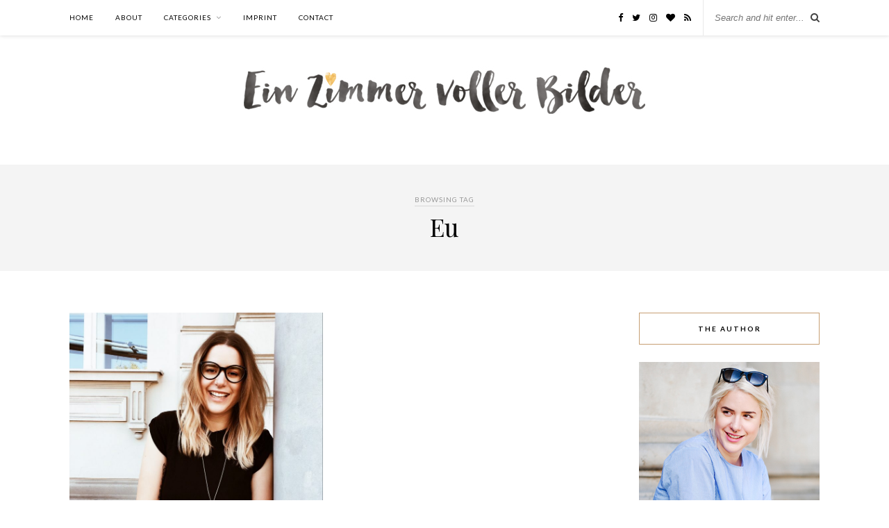

--- FILE ---
content_type: text/html; charset=UTF-8
request_url: https://www.einzimmervollerbilder.com/tag/eu/
body_size: 5575
content:
<!DOCTYPE html>
<html lang="de">
<head>

	<meta charset="UTF-8">
	<meta http-equiv="X-UA-Compatible" content="IE=edge">
	<meta name="viewport" content="width=device-width, initial-scale=1">

	<link rel="profile" href="https://gmpg.org/xfn/11" />
	
	<link rel="alternate" type="application/rss+xml" title="Ein Zimmer voller Bilder RSS Feed" href="https://www.einzimmervollerbilder.com/feed/" />
	<link rel="alternate" type="application/atom+xml" title="Ein Zimmer voller Bilder Atom Feed" href="https://www.einzimmervollerbilder.com/feed/atom/" />
	<link rel="pingback" href="https://www.einzimmervollerbilder.com/xmlrpc.php" />
	
	<title>Eu &#8211; Ein Zimmer voller Bilder</title>
<meta name='robots' content='max-image-preview:large' />
<link rel='dns-prefetch' href='//fonts.googleapis.com' />
<link rel="alternate" type="application/rss+xml" title="Ein Zimmer voller Bilder &raquo; Feed" href="https://www.einzimmervollerbilder.com/feed/" />
<link rel="alternate" type="application/rss+xml" title="Ein Zimmer voller Bilder &raquo; Kommentar-Feed" href="https://www.einzimmervollerbilder.com/comments/feed/" />
<link rel="alternate" type="application/rss+xml" title="Ein Zimmer voller Bilder &raquo; Eu Schlagwort-Feed" href="https://www.einzimmervollerbilder.com/tag/eu/feed/" />
<script type="text/javascript">
window._wpemojiSettings = {"baseUrl":"https:\/\/s.w.org\/images\/core\/emoji\/14.0.0\/72x72\/","ext":".png","svgUrl":"https:\/\/s.w.org\/images\/core\/emoji\/14.0.0\/svg\/","svgExt":".svg","source":{"concatemoji":"https:\/\/www.einzimmervollerbilder.com\/wp-includes\/js\/wp-emoji-release.min.js?ver=6.1.9"}};
/*! This file is auto-generated */
!function(e,a,t){var n,r,o,i=a.createElement("canvas"),p=i.getContext&&i.getContext("2d");function s(e,t){var a=String.fromCharCode,e=(p.clearRect(0,0,i.width,i.height),p.fillText(a.apply(this,e),0,0),i.toDataURL());return p.clearRect(0,0,i.width,i.height),p.fillText(a.apply(this,t),0,0),e===i.toDataURL()}function c(e){var t=a.createElement("script");t.src=e,t.defer=t.type="text/javascript",a.getElementsByTagName("head")[0].appendChild(t)}for(o=Array("flag","emoji"),t.supports={everything:!0,everythingExceptFlag:!0},r=0;r<o.length;r++)t.supports[o[r]]=function(e){if(p&&p.fillText)switch(p.textBaseline="top",p.font="600 32px Arial",e){case"flag":return s([127987,65039,8205,9895,65039],[127987,65039,8203,9895,65039])?!1:!s([55356,56826,55356,56819],[55356,56826,8203,55356,56819])&&!s([55356,57332,56128,56423,56128,56418,56128,56421,56128,56430,56128,56423,56128,56447],[55356,57332,8203,56128,56423,8203,56128,56418,8203,56128,56421,8203,56128,56430,8203,56128,56423,8203,56128,56447]);case"emoji":return!s([129777,127995,8205,129778,127999],[129777,127995,8203,129778,127999])}return!1}(o[r]),t.supports.everything=t.supports.everything&&t.supports[o[r]],"flag"!==o[r]&&(t.supports.everythingExceptFlag=t.supports.everythingExceptFlag&&t.supports[o[r]]);t.supports.everythingExceptFlag=t.supports.everythingExceptFlag&&!t.supports.flag,t.DOMReady=!1,t.readyCallback=function(){t.DOMReady=!0},t.supports.everything||(n=function(){t.readyCallback()},a.addEventListener?(a.addEventListener("DOMContentLoaded",n,!1),e.addEventListener("load",n,!1)):(e.attachEvent("onload",n),a.attachEvent("onreadystatechange",function(){"complete"===a.readyState&&t.readyCallback()})),(e=t.source||{}).concatemoji?c(e.concatemoji):e.wpemoji&&e.twemoji&&(c(e.twemoji),c(e.wpemoji)))}(window,document,window._wpemojiSettings);
</script>
<style type="text/css">
img.wp-smiley,
img.emoji {
	display: inline !important;
	border: none !important;
	box-shadow: none !important;
	height: 1em !important;
	width: 1em !important;
	margin: 0 0.07em !important;
	vertical-align: -0.1em !important;
	background: none !important;
	padding: 0 !important;
}
</style>
	<link rel='stylesheet' id='wp-block-library-css' href='https://www.einzimmervollerbilder.com/wp-includes/css/dist/block-library/style.min.css?ver=6.1.9' type='text/css' media='all' />
<link rel='stylesheet' id='classic-theme-styles-css' href='https://www.einzimmervollerbilder.com/wp-includes/css/classic-themes.min.css?ver=1' type='text/css' media='all' />
<style id='global-styles-inline-css' type='text/css'>
body{--wp--preset--color--black: #000000;--wp--preset--color--cyan-bluish-gray: #abb8c3;--wp--preset--color--white: #ffffff;--wp--preset--color--pale-pink: #f78da7;--wp--preset--color--vivid-red: #cf2e2e;--wp--preset--color--luminous-vivid-orange: #ff6900;--wp--preset--color--luminous-vivid-amber: #fcb900;--wp--preset--color--light-green-cyan: #7bdcb5;--wp--preset--color--vivid-green-cyan: #00d084;--wp--preset--color--pale-cyan-blue: #8ed1fc;--wp--preset--color--vivid-cyan-blue: #0693e3;--wp--preset--color--vivid-purple: #9b51e0;--wp--preset--gradient--vivid-cyan-blue-to-vivid-purple: linear-gradient(135deg,rgba(6,147,227,1) 0%,rgb(155,81,224) 100%);--wp--preset--gradient--light-green-cyan-to-vivid-green-cyan: linear-gradient(135deg,rgb(122,220,180) 0%,rgb(0,208,130) 100%);--wp--preset--gradient--luminous-vivid-amber-to-luminous-vivid-orange: linear-gradient(135deg,rgba(252,185,0,1) 0%,rgba(255,105,0,1) 100%);--wp--preset--gradient--luminous-vivid-orange-to-vivid-red: linear-gradient(135deg,rgba(255,105,0,1) 0%,rgb(207,46,46) 100%);--wp--preset--gradient--very-light-gray-to-cyan-bluish-gray: linear-gradient(135deg,rgb(238,238,238) 0%,rgb(169,184,195) 100%);--wp--preset--gradient--cool-to-warm-spectrum: linear-gradient(135deg,rgb(74,234,220) 0%,rgb(151,120,209) 20%,rgb(207,42,186) 40%,rgb(238,44,130) 60%,rgb(251,105,98) 80%,rgb(254,248,76) 100%);--wp--preset--gradient--blush-light-purple: linear-gradient(135deg,rgb(255,206,236) 0%,rgb(152,150,240) 100%);--wp--preset--gradient--blush-bordeaux: linear-gradient(135deg,rgb(254,205,165) 0%,rgb(254,45,45) 50%,rgb(107,0,62) 100%);--wp--preset--gradient--luminous-dusk: linear-gradient(135deg,rgb(255,203,112) 0%,rgb(199,81,192) 50%,rgb(65,88,208) 100%);--wp--preset--gradient--pale-ocean: linear-gradient(135deg,rgb(255,245,203) 0%,rgb(182,227,212) 50%,rgb(51,167,181) 100%);--wp--preset--gradient--electric-grass: linear-gradient(135deg,rgb(202,248,128) 0%,rgb(113,206,126) 100%);--wp--preset--gradient--midnight: linear-gradient(135deg,rgb(2,3,129) 0%,rgb(40,116,252) 100%);--wp--preset--duotone--dark-grayscale: url('#wp-duotone-dark-grayscale');--wp--preset--duotone--grayscale: url('#wp-duotone-grayscale');--wp--preset--duotone--purple-yellow: url('#wp-duotone-purple-yellow');--wp--preset--duotone--blue-red: url('#wp-duotone-blue-red');--wp--preset--duotone--midnight: url('#wp-duotone-midnight');--wp--preset--duotone--magenta-yellow: url('#wp-duotone-magenta-yellow');--wp--preset--duotone--purple-green: url('#wp-duotone-purple-green');--wp--preset--duotone--blue-orange: url('#wp-duotone-blue-orange');--wp--preset--font-size--small: 13px;--wp--preset--font-size--medium: 20px;--wp--preset--font-size--large: 36px;--wp--preset--font-size--x-large: 42px;--wp--preset--spacing--20: 0.44rem;--wp--preset--spacing--30: 0.67rem;--wp--preset--spacing--40: 1rem;--wp--preset--spacing--50: 1.5rem;--wp--preset--spacing--60: 2.25rem;--wp--preset--spacing--70: 3.38rem;--wp--preset--spacing--80: 5.06rem;}:where(.is-layout-flex){gap: 0.5em;}body .is-layout-flow > .alignleft{float: left;margin-inline-start: 0;margin-inline-end: 2em;}body .is-layout-flow > .alignright{float: right;margin-inline-start: 2em;margin-inline-end: 0;}body .is-layout-flow > .aligncenter{margin-left: auto !important;margin-right: auto !important;}body .is-layout-constrained > .alignleft{float: left;margin-inline-start: 0;margin-inline-end: 2em;}body .is-layout-constrained > .alignright{float: right;margin-inline-start: 2em;margin-inline-end: 0;}body .is-layout-constrained > .aligncenter{margin-left: auto !important;margin-right: auto !important;}body .is-layout-constrained > :where(:not(.alignleft):not(.alignright):not(.alignfull)){max-width: var(--wp--style--global--content-size);margin-left: auto !important;margin-right: auto !important;}body .is-layout-constrained > .alignwide{max-width: var(--wp--style--global--wide-size);}body .is-layout-flex{display: flex;}body .is-layout-flex{flex-wrap: wrap;align-items: center;}body .is-layout-flex > *{margin: 0;}:where(.wp-block-columns.is-layout-flex){gap: 2em;}.has-black-color{color: var(--wp--preset--color--black) !important;}.has-cyan-bluish-gray-color{color: var(--wp--preset--color--cyan-bluish-gray) !important;}.has-white-color{color: var(--wp--preset--color--white) !important;}.has-pale-pink-color{color: var(--wp--preset--color--pale-pink) !important;}.has-vivid-red-color{color: var(--wp--preset--color--vivid-red) !important;}.has-luminous-vivid-orange-color{color: var(--wp--preset--color--luminous-vivid-orange) !important;}.has-luminous-vivid-amber-color{color: var(--wp--preset--color--luminous-vivid-amber) !important;}.has-light-green-cyan-color{color: var(--wp--preset--color--light-green-cyan) !important;}.has-vivid-green-cyan-color{color: var(--wp--preset--color--vivid-green-cyan) !important;}.has-pale-cyan-blue-color{color: var(--wp--preset--color--pale-cyan-blue) !important;}.has-vivid-cyan-blue-color{color: var(--wp--preset--color--vivid-cyan-blue) !important;}.has-vivid-purple-color{color: var(--wp--preset--color--vivid-purple) !important;}.has-black-background-color{background-color: var(--wp--preset--color--black) !important;}.has-cyan-bluish-gray-background-color{background-color: var(--wp--preset--color--cyan-bluish-gray) !important;}.has-white-background-color{background-color: var(--wp--preset--color--white) !important;}.has-pale-pink-background-color{background-color: var(--wp--preset--color--pale-pink) !important;}.has-vivid-red-background-color{background-color: var(--wp--preset--color--vivid-red) !important;}.has-luminous-vivid-orange-background-color{background-color: var(--wp--preset--color--luminous-vivid-orange) !important;}.has-luminous-vivid-amber-background-color{background-color: var(--wp--preset--color--luminous-vivid-amber) !important;}.has-light-green-cyan-background-color{background-color: var(--wp--preset--color--light-green-cyan) !important;}.has-vivid-green-cyan-background-color{background-color: var(--wp--preset--color--vivid-green-cyan) !important;}.has-pale-cyan-blue-background-color{background-color: var(--wp--preset--color--pale-cyan-blue) !important;}.has-vivid-cyan-blue-background-color{background-color: var(--wp--preset--color--vivid-cyan-blue) !important;}.has-vivid-purple-background-color{background-color: var(--wp--preset--color--vivid-purple) !important;}.has-black-border-color{border-color: var(--wp--preset--color--black) !important;}.has-cyan-bluish-gray-border-color{border-color: var(--wp--preset--color--cyan-bluish-gray) !important;}.has-white-border-color{border-color: var(--wp--preset--color--white) !important;}.has-pale-pink-border-color{border-color: var(--wp--preset--color--pale-pink) !important;}.has-vivid-red-border-color{border-color: var(--wp--preset--color--vivid-red) !important;}.has-luminous-vivid-orange-border-color{border-color: var(--wp--preset--color--luminous-vivid-orange) !important;}.has-luminous-vivid-amber-border-color{border-color: var(--wp--preset--color--luminous-vivid-amber) !important;}.has-light-green-cyan-border-color{border-color: var(--wp--preset--color--light-green-cyan) !important;}.has-vivid-green-cyan-border-color{border-color: var(--wp--preset--color--vivid-green-cyan) !important;}.has-pale-cyan-blue-border-color{border-color: var(--wp--preset--color--pale-cyan-blue) !important;}.has-vivid-cyan-blue-border-color{border-color: var(--wp--preset--color--vivid-cyan-blue) !important;}.has-vivid-purple-border-color{border-color: var(--wp--preset--color--vivid-purple) !important;}.has-vivid-cyan-blue-to-vivid-purple-gradient-background{background: var(--wp--preset--gradient--vivid-cyan-blue-to-vivid-purple) !important;}.has-light-green-cyan-to-vivid-green-cyan-gradient-background{background: var(--wp--preset--gradient--light-green-cyan-to-vivid-green-cyan) !important;}.has-luminous-vivid-amber-to-luminous-vivid-orange-gradient-background{background: var(--wp--preset--gradient--luminous-vivid-amber-to-luminous-vivid-orange) !important;}.has-luminous-vivid-orange-to-vivid-red-gradient-background{background: var(--wp--preset--gradient--luminous-vivid-orange-to-vivid-red) !important;}.has-very-light-gray-to-cyan-bluish-gray-gradient-background{background: var(--wp--preset--gradient--very-light-gray-to-cyan-bluish-gray) !important;}.has-cool-to-warm-spectrum-gradient-background{background: var(--wp--preset--gradient--cool-to-warm-spectrum) !important;}.has-blush-light-purple-gradient-background{background: var(--wp--preset--gradient--blush-light-purple) !important;}.has-blush-bordeaux-gradient-background{background: var(--wp--preset--gradient--blush-bordeaux) !important;}.has-luminous-dusk-gradient-background{background: var(--wp--preset--gradient--luminous-dusk) !important;}.has-pale-ocean-gradient-background{background: var(--wp--preset--gradient--pale-ocean) !important;}.has-electric-grass-gradient-background{background: var(--wp--preset--gradient--electric-grass) !important;}.has-midnight-gradient-background{background: var(--wp--preset--gradient--midnight) !important;}.has-small-font-size{font-size: var(--wp--preset--font-size--small) !important;}.has-medium-font-size{font-size: var(--wp--preset--font-size--medium) !important;}.has-large-font-size{font-size: var(--wp--preset--font-size--large) !important;}.has-x-large-font-size{font-size: var(--wp--preset--font-size--x-large) !important;}
.wp-block-navigation a:where(:not(.wp-element-button)){color: inherit;}
:where(.wp-block-columns.is-layout-flex){gap: 2em;}
.wp-block-pullquote{font-size: 1.5em;line-height: 1.6;}
</style>
<link rel='stylesheet' id='contact-form-7-css' href='https://www.einzimmervollerbilder.com/wp-content/plugins/contact-form-7/includes/css/styles.css?ver=5.7.7' type='text/css' media='all' />
<link rel='stylesheet' id='solopine_style-css' href='https://www.einzimmervollerbilder.com/wp-content/themes/rosemary/style.css?ver=1.6.2' type='text/css' media='all' />
<style id='solopine_style-inline-css' type='text/css'>
#logo { padding-top: 35px; }#logo { padding-bottom: 60px; }
</style>
<link rel='stylesheet' id='fontawesome-css' href='https://www.einzimmervollerbilder.com/wp-content/themes/rosemary/css/font-awesome.min.css?ver=6.1.9' type='text/css' media='all' />
<link rel='stylesheet' id='solopine_responsive-css' href='https://www.einzimmervollerbilder.com/wp-content/themes/rosemary/css/responsive.css?ver=1.6.2' type='text/css' media='all' />
<link rel='stylesheet' id='solopine_fonts-css' href='https://fonts.googleapis.com/css?family=Lato%3A400%2C700%2C400italic%2C700italic%26subset%3Dlatin%2Clatin-ext%7CPlayfair+Display%3A400%2C700%2C400italic%2C700italic%26subset%3Dlatin%2Clatin-ext&#038;ver=1.6' type='text/css' media='all' />
<script type='text/javascript' src='https://www.einzimmervollerbilder.com/wp-includes/js/jquery/jquery.min.js?ver=3.6.1' id='jquery-core-js'></script>
<script type='text/javascript' src='https://www.einzimmervollerbilder.com/wp-includes/js/jquery/jquery-migrate.min.js?ver=3.3.2' id='jquery-migrate-js'></script>
<link rel="https://api.w.org/" href="https://www.einzimmervollerbilder.com/wp-json/" /><link rel="alternate" type="application/json" href="https://www.einzimmervollerbilder.com/wp-json/wp/v2/tags/612" /><link rel="EditURI" type="application/rsd+xml" title="RSD" href="https://www.einzimmervollerbilder.com/xmlrpc.php?rsd" />
<link rel="wlwmanifest" type="application/wlwmanifest+xml" href="https://www.einzimmervollerbilder.com/wp-includes/wlwmanifest.xml" />
<meta name="generator" content="WordPress 6.1.9" />
		<style type="text/css" id="wp-custom-css">
			
#top-bar { *box-shadow: none !important; *border-bottom: 1px solid grey; }

.feat-overlay { opacity: 0.95;
 filter: alpha(opacity=95); } 

#header { border-bottom: 0px; }

.post-entry, .post-entry p { font-size:14px !important; line-height: 23px !important; text-align: justify !important; font-family: "Lato", sans-serif !important; color: #424242; }

.widget { overflow: hidden; }

#instagram-footer { margin-top: -100px !important; } 

.copyright { text-align: center !important; }

.123post-entry img { margin-top: 20px !important; margin-bottom: 20px !important; }

		</style>
			
</head>

<body data-rsssl=1 class="archive tag tag-eu tag-612">

	<div id="top-bar">
	
		<div class="container">
			
			<div id="nav-wrapper">
				<ul id="menu-menu-1" class="menu"><li id="menu-item-8560" class="menu-item menu-item-type-custom menu-item-object-custom menu-item-home menu-item-8560"><a href="https://www.einzimmervollerbilder.com/">Home</a></li>
<li id="menu-item-8561" class="menu-item menu-item-type-post_type menu-item-object-page menu-item-8561"><a href="https://www.einzimmervollerbilder.com/about/">About</a></li>
<li id="menu-item-8567" class="menu-item menu-item-type-custom menu-item-object-custom menu-item-has-children menu-item-8567"><a href="#">Categories</a>
<ul class="sub-menu">
	<li id="menu-item-12317" class="menu-item menu-item-type-taxonomy menu-item-object-category menu-item-12317"><a href="https://www.einzimmervollerbilder.com/category/festivals/">Festivals</a></li>
	<li id="menu-item-8570" class="menu-item menu-item-type-taxonomy menu-item-object-category menu-item-8570"><a href="https://www.einzimmervollerbilder.com/category/fashion/">Fashion</a></li>
	<li id="menu-item-8569" class="menu-item menu-item-type-taxonomy menu-item-object-category menu-item-8569"><a href="https://www.einzimmervollerbilder.com/category/lifestyle/">Lifestyle</a></li>
	<li id="menu-item-8571" class="menu-item menu-item-type-taxonomy menu-item-object-category menu-item-8571"><a href="https://www.einzimmervollerbilder.com/category/travel/">Travel</a></li>
	<li id="menu-item-8572" class="menu-item menu-item-type-taxonomy menu-item-object-category menu-item-8572"><a href="https://www.einzimmervollerbilder.com/category/interior/">Interior</a></li>
	<li id="menu-item-8568" class="menu-item menu-item-type-taxonomy menu-item-object-category menu-item-8568"><a href="https://www.einzimmervollerbilder.com/category/inspiration/">Inspiration</a></li>
	<li id="menu-item-8573" class="menu-item menu-item-type-taxonomy menu-item-object-category menu-item-8573"><a href="https://www.einzimmervollerbilder.com/category/beauty/">Beauty</a></li>
</ul>
</li>
<li id="menu-item-8563" class="menu-item menu-item-type-post_type menu-item-object-page menu-item-8563"><a href="https://www.einzimmervollerbilder.com/impressum/">Imprint</a></li>
<li id="menu-item-8564" class="menu-item menu-item-type-post_type menu-item-object-page menu-item-8564"><a href="https://www.einzimmervollerbilder.com/kontakt/">Contact</a></li>
</ul>			</div>
			
			<div class="menu-mobile"></div>
			
						<div id="top-search">
				<form role="search" method="get" id="searchform" action="https://www.einzimmervollerbilder.com/">
		<input type="text" placeholder="Search and hit enter..." name="s" id="s" />
</form>				<i class="fa fa-search search-desktop"></i>
				<i class="fa fa-search search-toggle"></i>
			</div>
			
			<!-- Responsive Search -->
			<div class="show-search">
				<form role="search" method="get" id="searchform" action="https://www.einzimmervollerbilder.com/">
		<input type="text" placeholder="Search and hit enter..." name="s" id="s" />
</form>			</div>
			<!-- -->
						
						<div id="top-social" >
				
					<a href="https://facebook.com/bilderzimmer" target="_blank"><i class="fa fa-facebook"></i></a>	<a href="https://twitter.com/bilderzimmer" target="_blank"><i class="fa fa-twitter"></i></a>	<a href="https://instagram.com/bilderzimmer" target="_blank"><i class="fa fa-instagram"></i></a>		<a href="https://bloglovin.com/blogs/ein-zimmer-voller-bilder-1864229" target="_blank"><i class="fa fa-heart"></i></a>									<a href="http://www.bilderzimmer.com/feed" target="_blank"><i class="fa fa-rss"></i></a>				
								
			</div>
						
		</div>
	
	</div>
	
	<header id="header">
	
		<div class="container">
			
			<div id="logo">
				
									
											<h2><a href="https://www.einzimmervollerbilder.com/"><img src="https://www.einzimmervollerbilder.com/wp-content/uploads/2016/08/header-schlicht-neu-august2.jpg" alt="Ein Zimmer voller Bilder" /></a></h2>
										
								
			</div>
			
		</div>
		
	</header>	
	<div class="archive-box">
	
		<span>Browsing Tag</span>
		<h1>Eu</h1>
		
				
	</div>
	
	<div class="container">
		
		<div id="content">
		
			<div id="main" >
			
				<ul class="sp-grid">				
									
										
						<li>
<article id="post-11608" class="grid-item post">
	
		<div class="post-img">
		<a href="https://www.einzimmervollerbilder.com/2018/07/euandme-warum-ich-froh-bin-der-eu-zu-leben/"><img width="402" height="400" src="https://www.einzimmervollerbilder.com/wp-content/uploads/2018/06/IMG_0280.jpg" class="attachment-solopine-misc-thumb size-solopine-misc-thumb wp-post-image" alt="" decoding="async" srcset="https://www.einzimmervollerbilder.com/wp-content/uploads/2018/06/IMG_0280.jpg 1272w, https://www.einzimmervollerbilder.com/wp-content/uploads/2018/06/IMG_0280-150x150.jpg 150w, https://www.einzimmervollerbilder.com/wp-content/uploads/2018/06/IMG_0280-300x300.jpg 300w, https://www.einzimmervollerbilder.com/wp-content/uploads/2018/06/IMG_0280-768x765.jpg 768w, https://www.einzimmervollerbilder.com/wp-content/uploads/2018/06/IMG_0280-1024x1020.jpg 1024w, https://www.einzimmervollerbilder.com/wp-content/uploads/2018/06/IMG_0280-1080x1076.jpg 1080w" sizes="(max-width: 402px) 100vw, 402px" /></a>
	</div>
		
	<div class="post-header">
		
				<span class="cat"><a href="https://www.einzimmervollerbilder.com/category/lifestyle/" title="View all posts in Lifestyle" >Lifestyle</a></span>
				
					<h2><a href="https://www.einzimmervollerbilder.com/2018/07/euandme-warum-ich-froh-bin-der-eu-zu-leben/">#EUandME: Warum ich froh bin, in der EU zu leben</a></h2>
				
	</div>
	
	<div class="post-entry">
						
		<p>Werbung/ Am 9. Mai 1950 wurde durch den französischen Außenminister Robert Schumann die europäische Idee geboren. Die EU-Staaten sollten wirtschaftlich verbunden werden und Kriege zwischen ihnen verhindert werden. Seit nun rund 70 Jahren garantiert&hellip;</p>
						
	</div>
	
	<div class="list-meta">
		<span class="date">13. Juli 2018</span>
		</div>
	
</article>
</li>					
						
						
								
				</ul>				
						<div class="pagination">
		<div class="older"></div>
		<div class="newer"></div>
	</div>		
					
								
			</div>

<aside id="sidebar">
	
	<div id="solopine_about_widget-2" class="widget solopine_about_widget"><h4 class="widget-title">The Author</h4>			
			<div class="about-widget">
			
						<img src="https://www.einzimmervollerbilder.com/wp-content/uploads/2016/10/blog-neues-foto-sidebar.jpg" alt="The Author" />
						
						<p><p style="margin-top:-20px;text-align:justify"><br>Hello! It's me. Eileen Primus from Berlin. Welcome to my personal blog about fashion, lifestyle, travel and daily struggle - since 2010.</p></br>
<p>Contact:<br>
<a href="mailto:info.bilderzimmer@gmail.com">info.bilderzimmer@gmail.com</a></p><br>
<i>"The most beautiful makeup for a woman is passion. But cosmetics are easier to buy"</i><br>
 Yves Saint Laurent
</p>
				
			
			</div>
			
		</div><div id="solopine_social_widget-2" class="widget solopine_social_widget"><h4 class="widget-title">Daily updates</h4>		
			<div class="social-widget">
				<a href="https://facebook.com/bilderzimmer" target="_blank"><i class="fa fa-facebook"></i></a>				<a href="https://twitter.com/bilderzimmer" target="_blank"><i class="fa fa-twitter"></i></a>				<a href="https://instagram.com/bilderzimmer" target="_blank"><i class="fa fa-instagram"></i></a>								<a href="https://bloglovin.com/blogs/ein-zimmer-voller-bilder-1864229" target="_blank"><i class="fa fa-heart"></i></a>																																								<a href="http://www.bilderzimmer.com/feed" target="_blank"><i class="fa fa-rss"></i></a>			</div>
			
			
		</div>	
</aside>	
		<!-- END CONTENT -->
		</div>
		
	<!-- END CONTAINER -->
	</div>
	<div class="container">
	<div id="instagram-footer">
	
		
		<div id="text-2" class="widget widget_text"><h4 class="widget-title">Instagram</h4>			<div class="textwidget">[instagram-feed user="bilderzimmer"]</div>
		</div>	</div>
	</div>
	
	<div id="footer">
		
		<div class="container">
			
			<p class="copyright left">© 2010 - 2017 // Ein Zimmer voller Bilder by Eileen Primus // All Rights Reserved. // <a href="https://www.einzimmervollerbilder.com/impressum/">Imprint </a> / <a href="https://www.einzimmervollerbilder.com/datenschutzerklaerung/">Datenschutzerklärung </a></p>
			<p class="copyright right"></p>
			
		</div>
		
	</div>
	
	<script type='text/javascript' src='https://www.einzimmervollerbilder.com/wp-content/plugins/contact-form-7/includes/swv/js/index.js?ver=5.7.7' id='swv-js'></script>
<script type='text/javascript' id='contact-form-7-js-extra'>
/* <![CDATA[ */
var wpcf7 = {"api":{"root":"https:\/\/www.einzimmervollerbilder.com\/wp-json\/","namespace":"contact-form-7\/v1"}};
/* ]]> */
</script>
<script type='text/javascript' src='https://www.einzimmervollerbilder.com/wp-content/plugins/contact-form-7/includes/js/index.js?ver=5.7.7' id='contact-form-7-js'></script>
<script type='text/javascript' src='https://www.einzimmervollerbilder.com/wp-content/themes/rosemary/js/jquery.bxslider.min.js?ver=6.1.9' id='bxslider-js'></script>
<script type='text/javascript' src='https://www.einzimmervollerbilder.com/wp-content/themes/rosemary/js/jquery.slicknav.min.js?ver=6.1.9' id='slicknav-js'></script>
<script type='text/javascript' src='https://www.einzimmervollerbilder.com/wp-content/themes/rosemary/js/fitvids.js?ver=6.1.9' id='fitvids-js'></script>
<script type='text/javascript' src='https://www.einzimmervollerbilder.com/wp-content/themes/rosemary/js/solopine.js?ver=6.1.9' id='solopine_scripts-js'></script>
	
</body>

</html>